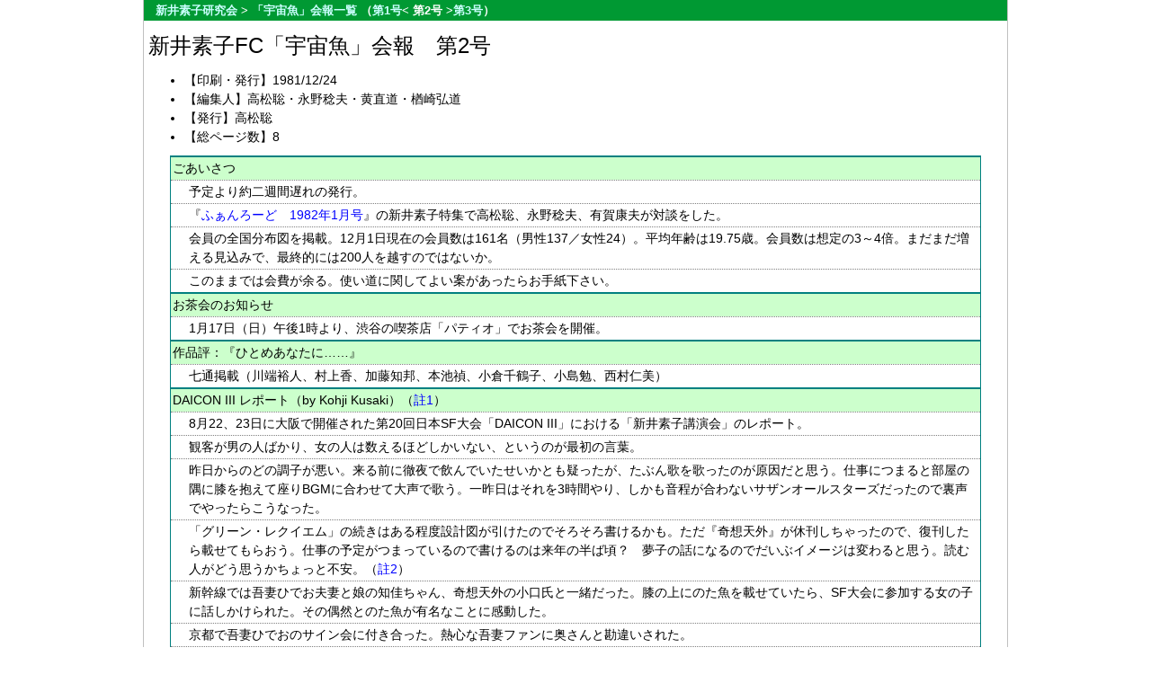

--- FILE ---
content_type: text/html
request_url: http://motoken.na.coocan.jp/fc/uchugyo/uchugy02.html
body_size: 5015
content:
<!DOCTYPE HTML PUBLIC "-//W3C//DTD HTML 4.01//EN" "http://www.w3.org/TR/html4/strict.dtd">
<html lang="ja">
<head>

	<meta http-equiv="Content-Type" content="text/html; charset=Shift_JIS">
	<meta http-equiv="Content-Style-Type" content="text/css">
	<meta name="author" content="akapon">
	<meta name="viewport" content="width=device-width, initial-scale=1">
	<meta name="keywords" content="新井素子,宇宙魚">

	<title>新井素子FC「宇宙魚」会報　第2号</title>

	<link rel="Start" href="../../index.html">
	<link rel="STYLESHEET" type="text/css" href="../../css/moto.css">
	<!-- detail.css -->

</head>

<body>
	<p class="navi"><a href="../../index.html">新井素子研究会</a>&nbsp;&gt;&nbsp;<a href="index.html">「宇宙魚」会報一覧</a>&nbsp;（<a href="uchugy01.html">第1号</a>&lt;&nbsp;第2号&nbsp;&gt;<a href="uchugy03.html">第3号</a>）</p>

	<h1>新井素子FC「宇宙魚」会報　第2号</h1>

	<ul>
		<li>【印刷・発行】1981/12/24</li>
		<li>【編集人】高松聡・永野稔夫・黄直道・楢崎弘道</li>
		<li>【発行】高松聡</li>
		<li>【総ページ数】8</li>
	</ul>

	<dl class="teal-box">
		<dt>ごあいさつ</dt>
			<dd>予定より約二週間遅れの発行。</dd>
			<dd>『<a href="../../works/magazine/fanroad/frd8201.html">ふぁんろーど　1982年1月号</a>』の新井素子特集で高松聡、永野稔夫、有賀康夫が対談をした。</dd>
			<dd>会員の全国分布図を掲載。12月1日現在の会員数は161名（男性137／女性24）。平均年齢は19.75歳。会員数は想定の3～4倍。まだまだ増える見込みで、最終的には200人を越すのではないか。</dd>
			<dd>このままでは会費が余る。使い道に関してよい案があったらお手紙下さい。</dd>
		<dt>お茶会のお知らせ</dt>
			<dd>1月17日（日）午後1時より、渋谷の喫茶店「パティオ」でお茶会を開催。</dd>
		<dt>作品評：『ひとめあなたに……』</dt>
			<dd>七通掲載（川端裕人、村上香、加藤知邦、本池禎、小倉千鶴子、小島勉、西村仁美）</dd>
		<dt>DAICON III レポート（by Kohji Kusaki）（<a href="#uchugyo02_01h" name="uchugyo02_01n">註1</a>）</dt>
			<dd>8月22、23日に大阪で開催された第20回日本SF大会「DAICON III」における「新井素子講演会」のレポート。</dd>
			<dd>観客が男の人ばかり、女の人は数えるほどしかいない、というのが最初の言葉。</dd>
			<dd>昨日からのどの調子が悪い。来る前に徹夜で飲んでいたせいかとも疑ったが、たぶん歌を歌ったのが原因だと思う。仕事につまると部屋の隅に膝を抱えて座りBGMに合わせて大声で歌う。一昨日はそれを3時間やり、しかも音程が合わないサザンオールスターズだったので裏声でやったらこうなった。</dd>
			<dd>「グリーン・レクイエム」の続きはある程度設計図が引けたのでそろそろ書けるかも。ただ『奇想天外』が休刊しちゃったので、復刊したら載せてもらおう。仕事の予定がつまっているので書けるのは来年の半ば頃？　夢子の話になるのでだいぶイメージは変わると思う。読む人がどう思うかちょっと不安。（<a href="#uchugyo02_02h" name="uchugyo02_02n">註2</a>）</dd>
			<dd>新幹線では吾妻ひでお夫妻と娘の知佳ちゃん、奇想天外の小口氏と一緒だった。膝の上にのた魚を載せていたら、SF大会に参加する女の子に話しかけられた。その偶然とのた魚が有名なことに感動した。</dd>
			<dd>京都で吾妻ひでおのサイン会に付き合った。熱心な吾妻ファンに奥さんと勘違いされた。</dd>
			<dd>石神井公園には住んでいない、ということを大きく宣伝したい。他人に迷惑がかかると悪いので。</dd>
			<dd>奇想天外社は素晴らしい。何がどう載るのか判らない。『扉を開けて』は7月号から三回連載の予定だったが、<a href="../../works/magazine/kiso/kiso8106.html">6月号</a>に載せる原稿がないというので既に書き上がっていたこの小説が一挙掲載された。自分としては連載よりその方が嬉しい。しかし450枚を一挙掲載する雑誌があるとは思わなかった。</dd>
			<dd>他には『いつか猫になる日まで』のUFOは鯖カン、『ひとめあなたに……』、カタカナ名前のネーミング、迷子の話など。</dd>
		<dt>同人誌『トラルファマドール』2号の広告</dt>
			<dd>新井素子さんのインタビューを掲載した<a href="../../works/dojin/toraru2.html">『トラルファマドール』2号</a>増刷のお知らせ（by 永野稔夫）</dd>
		<dt>お便り</dt>
			<dd>一通掲載（柳瀬泉）</dd>
		<dt>編集後記</dt>
			<dd>トラルファマドールに入会して下さい。『トラルファマドール』を買って下さい。（by 永野）</dd>
			<dd>3号以降もよろしく。お茶会来て下さい。次回の作品評は『<a href="../../shoseki/novel/hosie1.html">星へ行く船</a>』。お手紙下さい。（by 高松）</dd>
		<dt>SF＆アニメ同人誌『星霊』の広告（by 星雲舎）</dt>
			<dd>一号「特集・バビル2世」／二号「特集・野沢雅子」／三号「特集・名作アニメ路線」／四号「特集・ウルトラマンシリーズ」</dd>
	</dl>

	<h2>管理人註釈</h2>

	<ul>
		<li>（<a href="#uchugyo02_01n" name="uchugyo02_01h">註1</a>）続編『<a href="../../shoseki/novel/green2.html">緑幻想</a>』が実際に出版されたのは、9年後の1990年だった。</li>
		<li>（<a href="#uchugyo02_02n" name="uchugyo02_02h">註2</a>）DAICON IIIの模様については、吾妻ひでお「宇宙の英雄　マッド・ファンタスチック　SF大会の巻」、新井素子「素子のSF大会レポート」（どちらも『<a href="../../works/magazine/essay/manki08.html">マンガ奇想天外　No.8</a>』に掲載）に詳しい。</dd>
</li>
	</ul>

	<p class="navi"><a href="../../index.html">新井素子研究会</a>&nbsp;&gt;&nbsp;<a href="index.html">「宇宙魚」会報一覧</a>&nbsp;（<a href="uchugy01.html">第1号</a>&lt;&nbsp;第2号&nbsp;&gt;<a href="uchugy03.html">第3号</a>）</p>

</body>
</html>

--- FILE ---
content_type: text/css
request_url: http://motoken.na.coocan.jp/css/moto.css
body_size: 7278
content:
/*--------------------------------------*/
/*  ｿｷｰ戝ﾇｻﾒｸｦｵ豐ebｳｰﾉSS･ﾕ･｡･､･�    */
/*  fileﾌｾ｡ｧmoto.css                    */
/*  ﾅｬﾍﾑ  ｡ｧﾁｴhtml･ﾕ･｡･､･�              */
/*--------------------------------------*/
*{margin: 0; padding: 0}
html {
font-family : verdana, sans-serif;
font-size : 90%;
line-height : 1.5
}
body{
background-color : #ffffff;
color : #000000;
border-right : silver 1px solid;
border-left : silver 1px solid;
border-bottom : silver 1px solid;
padding-bottom : 10px;
}
/*---- ｸｫｽﾐ､ｷ ----*/
h1,h2,h3,h4,h5,h6,h7{
padding-left : 5px;
font-weight : normal;

}
h1{
font-size : 130%;
margin-top : 10px;
}
h2{
font-size : 115%;
font-weight : 400;
border-top : 1px solid #33cc00;
border-left : 15px double #33cc00;
border-bottom : 2px dotted gray;
/*
border-style : solid;
border-width : 1px 0 2px 15px;
border-color : #009900;
*/
margin-top : 15px;
margin-bottom : 5px;
}
h2.rireki{
font-size : 100%;
border-top : 1px solid gray;
border-left : 10px solid gray;
border-bottom : 2px dotted gray;
margin-top : 15px;
margin-bottom : 5px;
}
h3{
font-size : 105%;
font-weight : 400;
border-left : #000080 10px solid;
border-bottom : gray 1px dashed;
margin-top : 10px;
margin-bottom : 5px;
padding-left : 5px;
}
h4{
font-size : 105%;
font-weight : 400;
border-left : 20px solid Teal;
/*
border-bottom : 1px dotted Teal;
*/
margin-top : 10px;
margin-bottom : 5px;
padding-left : 10px;
}
h5{
font-size : 100%;
font-weight : 400;
border-left : 30px solid silver;
margin-top : 10px;
margin-bottom : 5px;
padding-left : 10px;
}
h6{
font-size : 100%;
font-weight : 400;
border-left : 40px double silver;
margin-top : 10px;
margin-bottom : 5px;
padding-left : 10px;
}
h7{
font-size : 100%;
font-weight : 400;
border-left : 50px double black;
margin-top : 10px;
margin-bottom : 5px;
padding-left : 10px;
}
/*---- INDEX･ﾚ｡ｼ･ｸ ｺｸﾂｦ ----*/
#menu h2{
margin-top : 0;
border-left : 0;
border-top : 0;
border-bottom : 1px black solid;
background-color : navy;
color : #ffffff;
font-size : 100%;
}
/*---- INDEX･ﾚ｡ｼ･ｸ ｱｦﾂｦ ----*/
#list h2{
margin-top : 0;
border-top : 1px solid #33cc00;
border-left : 10px solid #33cc00;
border-bottom : 1px dashed gray;
/*
border-style : solid;
border-width : 1px 0 2px 15px;
border-color : #009900;
*/
}
#bottom{
clear : both;
}
/*---------- ･�ｹ･ﾈ ----------*/
ul,dl{
margin-top : 10px;
margin-bottom : 10px;
margin-left : 40px;
margin-right : 10px;

}
ul.hon{
margin-left : 20px;
list-style-type : none;
list-style-position : outside;
}
ul.hon ul{
list-style-type : none;
list-style-position : outside;
}
ol{
margin-top : 10px;
margin-bottom : 10px;
margin-left : 50px;
margin-right : 10px;

}
ul ol{
margin-left : 40px;
}
li{
margin-left : 5px;
margin-right : 5px;
}

dt{
margin-top : 5px;
margin-bottom : 5px;
}
dd{
margin-left : 20px;
margin-right : 5px;

}
dl.teal-box {
border-left : teal 1px solid;
border-right : teal 1px solid;
border-bottom : teal 2px solid;
margin-right : 2em;
margin-left : 2em;
}
dl.teal-box dt {
background-color : #ccffcc;
color : #000000;
margin : 0;
padding : 2px;
font-size : 100%;
font-weight : normal;
border-top : teal 2px solid;
}
dl.teal-box dd {
color : #000000;
margin : 0;
padding-top : 2px;
padding-bottom : 2px;
padding-left : 20px;
padding-right : 2px;
border-top : gray 1px dotted;
font-weight : normal;
}
/*---------- ･ﾑ･鬣ｰ･鬣ﾕ ----------*/
p{
margin-left : 5px;
margin-right : 5px;
}
p.begin{
margin-top : 1em;
}
p.sub{
font-weight : normal;
margin-left : 10px;
}
p.navi{
background-color : #009933;
color : white;
font-size : 90%;
font-weight : bold;
text-indent : 1em;
margin : 0;
padding : 2px 0;
}
p.rtn{
text-align : right;
margin : 0 30px 0 20px;
}
.shutten{
font-size : 75%;
}
/*---------- ｰ敎ﾑ ----------*/
blockquote{
color : #00008b;
border : 1px dashed #336633;
margin : 10px;
padding-top : 3px;
padding-bottom : 3px;

}
blockquote p {
margin-left : 1em;
margin-right : 1em;
text-indent : 1em;
}
blockquote blockquote {
border : 0;
margin : 10px;
}

q { quotes :  "｡ﾘ" "｡ﾙ" "｡ﾎ" "｡ﾏ";}
q::before { content : open-quote;}
q::after { content : close-quote;}

pre{
margin : 10px 45px 10px 45px;
padding : 10px 10px 10px 10px;
}
/*---------- img(ｲ霖�ﾘ､ﾎ･�ｯ｡ﾋ ----------*/
img {
max-width : 100%;
vertical-align : middle;
}
a img {
border : solid 1px gray;
}
/*----- INDEX･�ｹ･ﾈ -----*/
.index {
text-align : center;
}
.index ul {
text-align : left;
background-color : #ffffff;
border : 1px dashed green;
}
.index li{
display : inline;
border-right : gray 1px solid;
}
/*----- ･ｯ･鬣ｹﾄ�ﾁ -----*/
strong.am{
font-weight : normal;
color : #00008b;
}
.modoru{
margin-top : 1em;
margin-bottom : 1em;
text-align : center;
}
.centering{
text-align : center;
}
.righting{
text-align : right;
}
.bold{
font-weight : bolder;
}
.chu{
font-size : x-small;
}
.red{
color : #ff0000;
font-weight : bold;
}
.sai{
color : #ffffff;
background-color : #336699;
font-weight : bold;
margin-left : 2px;
margin-right : 2px;
padding-left : 1px;
padding-right : 1px;
}
.sin{
color : #ffffff;
background-color : #ff0000;
font-weight : bold;
padding : 0.2em;
margin-right : 0.2em;
}
.b{
font-weight : bold;
}
.under{
text-decoration : underline;
}
.text70{
font-size : 70%;
}
/*-- ｵｭｻﾖ･愠ﾃ･ｯ --*/
.kiji{
border-style : solid;
border-width : 0px;
border-color : #808000;
margin : 15px;
}
/*-- ･ｪ･鬣､･ﾌﾈﾎ･ﾖ･愠ﾃ･ｯ --*/
#tuhan {
margin-top : 20px;
}
#tuhan h2 {
background-color : #ffffcc;
color : #000000;
font-weight : normal;
font-size : 100%;
border : 0;
border-top : solid 1px silver;
border-bottom : dotted 1px silver;
}
#tuhan li {
font-size : 90%;
list-style-type : none;
border-left : silver 2px solid;
padding-left : 2px;
}
/*----- ･�ｹ･ﾈ -----*/
ul.alp {
list-style-type : lower-alpha;
}
li.nostyle{
list-style-type : none;
}
/*----- table -----*/
table{
font-size : 90%;
border : gray 1px solid;
border-collapse : collapse;
margin : 10px;
}
tr{
border : gray 1px solid;
}
th{
background-color : #ccffff;
color : #000000;
border : gray 1px solid;
font-weight : bold;
text-align : center;
}
tr.gray th{
background-color : #cccccc;
}
th.left{
text-align : left;
}
td.right{
text-align : right;
}
td{
border : gray 1px solid;
padding : 2px;
}
td.bgc{
background-color : #ccffcc;
}
td.kyocho{
background-color : #ccffcc;
color : #000000;
}
/*---------- ･ﾆ･ｭ･ｹ･ﾈｶｯﾄｴ ----------*/
em {
margin-right : 3px;
margin-left : 2px;
font-style : oblique;
}
hr{
visibility : hidden;
}
a {
text-decoration : none;
}

a:link   {color : #0000ff;}
a:visited{color : #008080;}
a:active {color : #9900ff;}
a:hover  {
color : #000000;
background-color : #ccffff;
text-decoration : none;
border-top : 1px solid #009900;
border-bottom : 1px solid #009900;
}
p.navi a {
color : #ccffff;
}

p.navi a:hover {
color : #000000;
}

/*1024px*/
@media screen and (min-width : 1024px){

body{
margin :  0 auto;
width : 90%;
max-width : 960px;
}
h1{
font-size : 170%;
}
h2{
font-size : 120%;
}
h2,h3{
margin-bottom : 10px;
}
p{
margin-left : 20px;
margin-right : 20px;
}
blockquote{
margin-right : 40px;
margin-left : 40px;
}
table{
margin-right : 30px;
margin-left : 30px;
}
#menu{
float : left;
width : 20%;
margin-top : 10px;
}
#list{
float : right;
width : 79%;
border-left : 1px #cccccc solid;
margin-top : 10px;
}
#tuhan{
text-align :center;
}
#tuhan h2{
padding-left : 10px;
}
#tuhan li {
margin : 0;
display : inline;
}

}
